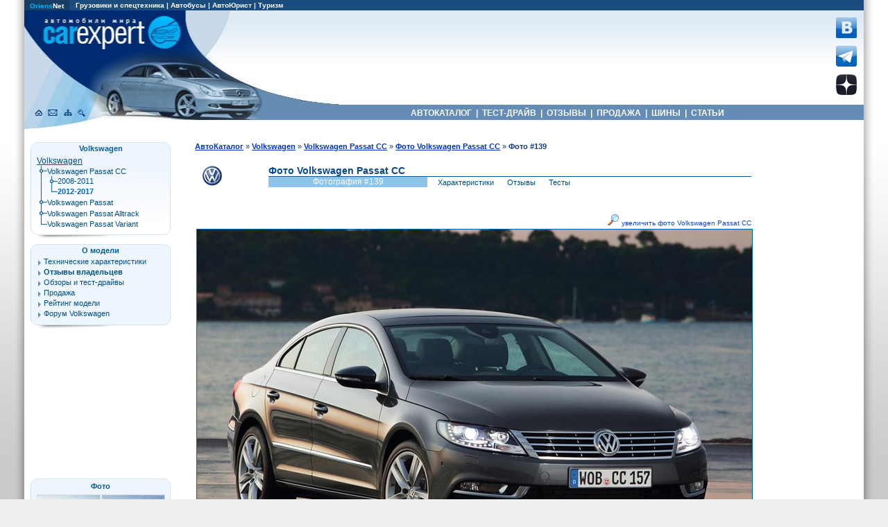

--- FILE ---
content_type: text/html; charset=windows-1251
request_url: https://carexpert.ru/models/vw/Passat_CC/foto/vwps139.htm
body_size: 37523
content:

<!DOCTYPE html>
<HTML lang="ru">
<HEAD>
<link rel="icon" href="//carexpert.ru/favicon.ico" type="image/x-icon">
<META HTTP-EQUIV="Content-Type" CONTENT="text/html; charset=windows-1251">
<meta name="viewport" content="width=device-width">

<TITLE>Фотографии Volkswagen Passat CC. Фото #139</TITLE>
<META NAME="Description" CONTENT="Фотографии Volkswagen Passat CC на автомобильном портале CarExpert.ru. Фото #139">
<META NAME="Keywords" CONTENT="Фото Volkswagen Passat CC, фото #139, фотографии Volkswagen Passat CC, фотоальбом, фотогалерея Фольксваген Пассат СС, автомобили Volkswagen, Volkswagen Passat CC photos, фото Фольксваген Пассат СС">
<link rel="canonical" href="https://carexpert.ru/models/vw/Passat_CC/foto/vwps139.htm"/>
<meta property="og:title" content="Фотографии Volkswagen Passat CC. Фото #139" />
<meta property="og:type" content="image" />
<meta property="og:url" content="https://carexpert.ru/models/vw/Passat_CC/foto/vwps139.htm" />
<meta property="og:image" content="https://carexpert.ru/img/foto800/vw/vwps139.jpg" />
<script type="text/javascript" src="/jquery.js"></script>
<script type="text/javascript" src="/tooltip.js"></script>
<script type="text/javascript"><!--
$(document).ready(function(){
	 simple_tooltip(".tooltip_link a","tooltip");
	 kriesi_tooltip('.prev_image a', 'tooltip_image', 'rel'); 
});
// --></script>
<link rel="preconnect" href="https://www.googletagmanager.com" crossorigin>
<link rel="preconnect" href="https://mc.yandex.ru"/>
<link rel="preconnect" href="https://yastatic.net"/>

<!-- Google tag (gtag.js) -->
<script async src="https://www.googletagmanager.com/gtag/js?id=G-G27RQYFM2V"></script>
<script>
  window.dataLayer = window.dataLayer || [];
  function gtag(){dataLayer.push(arguments);}
  gtag('js', new Date());

  gtag('config', 'G-G27RQYFM2V');
</script>

<script async type='text/javascript' src='//s.luxcdn.com/t/208396/360_light.js'></script>

<!-- Yandex.RTB -->
<script>window.yaContextCb=window.yaContextCb||[]</script>
<script src="https://yandex.ru/ads/system/context.js" async></script>


<STYLE type="text/css">
<--
.img1h {POSITION: absolute; VISIBILITY: visible; z-index: 3;}
.img1 {POSITION: absolute; VISIBILITY: hidden;}
.sopern_list_mobile {width:100%; margin-bottom:15px;}
.sopern_list_mobile img {width:140px; height:88px; border: 1px solid #aaa; margin:8px 8px 0 8px; border-radius:10px;}
div#content120 {margin: 0px 130px 10px 0; background:#fff;}
#content120 .inner {margin-left: 225px; margin-right: 10px; margin-top:15px;}
div#menur120 {float:left; width:120px; margin-left:-125px; background:#FFFFFF;}

@media screen and (max-width: 1130px) {
#content120 .inner {margin-left: 10px;}
}

@media screen and (max-width: 750px) {
#menur120 {display:none;}
div#content120{margin: 0;}
}
-->
</STYLE>

<SCRIPT language=JavaScript>
<!-- 
function showObject(obj) 
{
   obj.className = "img1h"
}
function hideObject(obj) 
{
   obj.className = "img1"
}
//-->
</SCRIPT>
</HEAD>

<BODY>
<LINK REL=STYLESHEET TYPE="text/css" HREF="/aw2022.css">

<div id="borderl">
<div id="borderr">
<div id="container">
<div class="cont_inner">

<div id=header_mobile>
<div style="width:100%; height:70px; background-color:#002b70; display:block; position:fixed; left:0; top:0px; z-index:90;">
<table width="100%">
<tr><td align=left>
<A Href="https://carexpert.ru"><img src="https://carexpert.ru/img/ce200.jpg" width=200 height=53 border=0 style="margin:5px;" alt="CarExpert.ru: Автомобили мира"></A>
</td><td align=center>
<div>
<P style="font-size:12px; text-align:center; margin-bottom:0px; text-indent:0;">
<A HREF="https://carexpert.ru/models/" class=topmenu title="Каталог автомобилей">&nbsp;АВТОКАТАЛОГ&nbsp;</A>
<A HREF="https://carexpert.ru/compare/" class=topmenu title="Сравнение технических характеристик автомобилей">&nbsp;СРАВНЕНИЕ&nbsp;</A>
<A HREF="https://carexpert.ru/review/" class=topmenu title="Отзывы владельцев автомобилей">&nbsp;ОТЗЫВЫ&nbsp;</A>
<A HREF="https://carexpert.ru/testdrive/" class=topmenu title="Обзоры и тесты автомобилей">&nbsp;<nobr>ТЕСТ-ДРАЙВ</nobr>&nbsp;</A>
<A HREF="https://market.carexpert.ru" class=topmenu title="Продажа новых и подержанных автомобилей">&nbsp;ПРОДАЖА&nbsp;</A>
<A HREF="https://tyres.carexpert.ru" class=topmenu title="Автомобильные шины">&nbsp;ШИНЫ&nbsp;</A>
</div>
</td></tr>
</table>
</div>

<div style="width:100%; max-width:600px; min-height:200px; max-height:250px; margin:0 auto; margin-top:80px; margin-bottom:8px;">
<!-- Yandex.RTB R-A-118466-16 -->
<div id="yandex_rtb_R-A-118466-16"></div>
<script>
window.yaContextCb.push(()=>{
	Ya.Context.AdvManager.render({
		"blockId": "R-A-118466-16",
		"renderTo": "yandex_rtb_R-A-118466-16"
	})
})
</script>
</div>
</div>

<div id=header>
<div id=topmenu1>
<TABLE width="100%" BGCOLOR="#1A4C7D" border="0" cellpadding="0" cellspacing="0">
<TR>

<TD Align="left" height="14" width="60" BGCOLOR="#163D63">
&nbsp;&nbsp;<A Href="http://www.oriens.ru" rel="nofollow"><font color="#01B8FE">Oriens</font>Net</A>&nbsp;&nbsp;
</TD>

<TD Align=Left height=14>
<P>&nbsp;&nbsp;
<A Href="http://trucknet.ru/" target="_blank" title="TruckNet.ru: Грузовики, прицепы, автобусы, спецтехника">Грузовики и спецтехника</A> | 
<A Href="http://trucknet.ru/bus/" target="_blank" rel="nofollow">Автобусы</A> | 
<A Href="https://carexpert.ru/lex/" target="_blank">АвтоЮрист</A> | 
<A Href="http://www.travelwinds.ru/" target="_blank" rel="nofollow">Туризм</A>
</TD>
</TR>
</TABLE>
</div>

<TABLE width="100%" border="0" cellpadding="0" cellspacing="0">
 <TR>
  <TD rowspan=3 style="background: url(/img/cehd1.jpg) no-repeat; background-position: top;">
  <div style="position: relative; width:343px; height:171px;">
  <A Href="https://carexpert.ru" title="CarExpert.ru: Автомобили мира"><div style="position: absolute; width:217px; height:58px; left:19px; top:0px;"></div></A>
  <A Href="https://carexpert.ru" title="CarExpert.ru: Главная страница"><div style="position: absolute; width:21px; height:22px; left:11px; top:136px;"></div></A>
  <A Href="https://carexpert.ru/mailto.php?mail=mail[NoSpam]carexpert.ru" title="Отправить письмо" rel="nofollow"><div style="position: absolute; width:21px; height:22px; left:33px; top:136px;"></div></A>
  <A Href="https://carexpert.ru/map.php" title="Карта сайта"><div style="position: absolute; width:211px; height:22px; left:55px; top:136px;"></div></A>
  <A Href="https://carexpert.ru/indexs.php" title="Поиск по сайту"><div style="position: absolute; width:21px; height:22px; left:77px; top:136px;"></div></A>
  </div>
  </TD>
  <TD height="136" style="background: url(/img/cehdt.jpg) repeat-x; background-position: top;">
   <Table cellpadding="0" cellspacing="0" border="0" width="100%">
    <Tr>
     <Td align=center width="99%">
     <div style="width:100%; height:136px; background: url(/img/cehd04.jpg) no-repeat; background-position: bottom left;">

<div class="header-adv-block">
<!-- Yandex.RTB R-A-118466-30 -->
<div id="yandex_rtb_R-A-118466-30"></div>
<script>
window.yaContextCb.push(()=>{
	Ya.Context.AdvManager.render({
		"blockId": "R-A-118466-30",
		"renderTo": "yandex_rtb_R-A-118466-30"
	})
})
</script>

     </div>
     </div>
     </Td>
     <Td>
     <A Href="https://vk.com/carexpert_ru" target="_blank" rel="nofollow"><img src="/img/button_vkontakte.png" width=30 height=30 border=0 alt="Страница CarExpert.ru в сети ВКонтакте"></A><BR>
     <A Href="https://t.me/carexpert_ru" target="_blank" rel=nofollow><img src="/img/button_telegram.png" width=30 height=30 border=0 vspace=8 alt="Канал CarExpert.ru в Telegram"></A>
     <A Href="https://dzen.ru/carexpert.ru" target="_blank" rel=nofollow><img src="/img/button_yandexzen.png" width=30 height=30 alt="Канал CarExpert.ru на Яндекс.Дзен"></A>
     </Td>
     <Td><div style="width:10px;"></div></Td>
    </Tr>
   </Table>
  </TD>
 </TR>
 <TR>
  <TD bgcolor="#648CB4" width=85% height=22 style="height:22px;">
   <P style="font-weight: bold; text-decoration:none; color:#FFFFFF; font-family: Arial, Arial Cyr, Helvetica, Sans-serif; font-size: 12px; text-align:center; margin-bottom:0px;">
   <A HREF="https://carexpert.ru/models/" class=topmenu title="Каталог автомобилей">&nbsp;АВТОКАТАЛОГ&nbsp;</A>&nbsp;|
   <A HREF="https://carexpert.ru/testdrive/" class=topmenu title="Тест-драйвы и обзоры автомобилей">&nbsp;ТЕСТ-ДРАЙВ&nbsp;</A>&nbsp;|
   <A HREF="https://carexpert.ru/review/" class=topmenu title="Отзывы владельцев автомобилей">&nbsp;ОТЗЫВЫ&nbsp;</A>&nbsp;|
   <A HREF="https://carexpert.ru/market/" class=topmenu title="Продажа новых и подержанных автомобилей">&nbsp;ПРОДАЖА&nbsp;</A>&nbsp;|
   <A HREF="https://tyres.carexpert.ru" class=topmenu title="Автомобильные шины">&nbsp;ШИНЫ&nbsp;</A>&nbsp;|
   <A HREF="https://carexpert.ru/info/" class=topmenu title="Статьи и полезная информация для автовладельцев">&nbsp;СТАТЬИ&nbsp;</A>&nbsp;
  </TD>
 </TR>
 <TR>
  <TD><div style="width:296px; height:13px;"></div></TD>
 </TR>
</TABLE>
</div>
<div id="wrapper">

<div id="content120">
 <div class="inner">

<!-- Информационная часть -->


<div style="width:95%; margin:0 auto;">
<main>

<ol itemscope itemtype="https://schema.org/BreadcrumbList" class="navchain">
 <li itemprop="itemListElement" itemscope itemtype="https://schema.org/ListItem">
 <a itemprop="item" href="https://carexpert.ru/models/" class=f style='font-size:11px;' title="Каталог автомобилей">
 <span itemprop="name">АвтоКаталог</span></A> » 
 <meta itemprop="position" content="1" />
</li>
<li itemprop="itemListElement" itemscope itemtype="https://schema.org/ListItem">
 <a itemprop="item" href="https://carexpert.ru/models/vw/" class=f style='font-size:11px;' title="Автомобили Volkswagen">
 <span itemprop="name">Volkswagen</span></A> » 
 <meta itemprop="position" content="2" />
 </li>
<li itemprop="itemListElement" itemscope itemtype="https://schema.org/ListItem">
 <a itemprop="item" href="https://carexpert.ru/models/vw/Passat_CC/" class=f style='font-size:11px;' title="Volkswagen Passat CC">
 <span itemprop="name">Volkswagen Passat CC</span></A> » 
 <meta itemprop="position" content="3" />
 </li>
<li itemprop="itemListElement" itemscope itemtype="https://schema.org/ListItem">
 <a itemprop="item" href="https://carexpert.ru/models/vw/Passat_CC/foto/" class=f style='font-size:11px;' title="Фотографии Volkswagen Passat CC">
 <span itemprop="name">Фото Volkswagen Passat CC</span></A> » 
 <meta itemprop="position" content="4" />
 </li>
<li><B>Фото #139</B> </li>
</ol>
<table width="100%" border=0 cellpadding=0 cellspacing=0>
<tr>
<td rowspan=3>
<A Href="//carexpert.ru/models/vw/"><img src="/img/logo45/vw.gif" alt="Volkswagen" width=45 height=30 hspace=2 align=left border=0></A>
</td>
<td colspan=2 valign=bottom>
<H1 class=t12>Фото Volkswagen Passat CC</H1>
</td>
</tr>
<tr>
<td Bgcolor="#025aa1" colspan=2><div style="width:321px;height:1px;"></div></td>
</tr>
<tr>
<td bgcolor="#8DC5EA"><P class=smallh style='color:#FFFFFF'>Фотография #139</td>
<td>
<A Href="https://carexpert.ru/models/vw/Passat_CC/tech/" class=right style="margin-left:15px;" title="Технические характеристики Volkswagen Passat CC">Характеристики</A>
<A Href="https://carexpert.ru/review/vw/passat/" class=right style="margin-left:15px;" title="Отзывы владельцев Volkswagen Passat CC">Отзывы</A>
<A Href="https://carexpert.ru/testdrive/vw/vwps_c/" class=right style="margin-left:15px;" title="Обзоры и тест-драйвы Volkswagen Passat CC">Тесты</A>
</td>
</tr>
</table><BR>
<BR><div style="width:100%; max-width:800px; margin:0 auto;"><P style='text-align:right;margin-bottom:2px;'><A href="https://foto.carexpert.ru/catalog/vw/passat/foto139.htm" style="font-size:0.8em;text-decoration:none;font-weight:normal;" onClick="window.open('https://foto.carexpert.ru/catalog/vw/passat/foto139.htm', '1','resizable=yes,menubar=no,scrollbars=yes,width=900,height=600,top=50,left=100'); return false;"><img src=/img/loop.png width=17 height=17 border=0 alt="Увеличить фото Volkswagen Passat CC"> увеличить фото Volkswagen Passat CC </A></P>
<div itemscope itemtype="https://schema.org/ImageObject">
<div style="width:800px; height: 500px;" onmouseover="javascript:showObject(imgmenu)" onmouseout="javascript:hideObject(imgmenu)">
<img src="//carexpert.ru/img/foto800/vw/vwps139.jpg" alt="Фото Volkswagen Passat CC " style="width:800px; height:500px; border:solid 1px #005E99;" itemprop="contentUrl">
<div style="width: 800px; height:150px; margin-top:-345px;">
<table width=800 id=imgmenu name=imgmenu class=img1 cellspacing=20 onmouseover="javascript:showObject(imgmenu)" onmouseout="javascript:hideObject(imgmenu)">
<tr>
<td align=left><A HREF="/models/vw/Passat_CC/foto/vwps138.htm"><img src="/img/afoto_prev.png" width=101 height=101 border=0></A></td><td align=center><A HREF="https://foto.carexpert.ru/catalog/vw/passat/foto139.htm" onClick="window.open('https://foto.carexpert.ru/catalog/vw/passat/foto139.htm', '1','resizable=yes,menubar=no,scrollbars=yes,width=900,height=600,top=50,left=100'); return false;"><img src=/img/afoto_zoom.png width=117 height=147 border=0></A></td><td align=right><A HREF="/models/vw/Passat_CC/foto/vwps140.htm"><img src="/img/afoto_next.png" width=101 height=101 border=0></A></td></tr>
</table>
</div>
</div>
<P style='font-size:0.8em; text-align:right;'><span itemprop="description">Volkswagen Passat CC &copy; Фото Volkswagen</span></P>
</div>
</div>
<Center><TABLE width=170 cellspacing=0 cellpadding=0 border=0><TR Height=30><TD width=85><A HREF="/models/vw/Passat_CC/foto/vwps138.htm"><img src="/img/backstr.gif" Width=80 Height=13 alt=Назад border=0 hspace=10></A></Td><Td width=85><A HREF="/models/vw/Passat_CC/foto/vwps140.htm"><img src="/img/nextstr.gif" Width=90 Height=13 alt="Следующая фотография Volkswagen Passat CC" border=0 hspace=10></A></TD></TR></TABLE><BR><P style="color:#999999;font-style:italic;text-align:center;text-indent:0px;">Всего на портале <B>25 фото Volkswagen Passat CC (Фольксваген Пассат СС)</B>. Разрешение фотографий 800x500 пикс.<BR> <A Href="https://foto.carexpert.ru/catalog/vw/passat/foto139.htm" class=f target="_blank">Фотографии Volkswagen Passat CC высокого разрешения</A> и обои для рабочего стола доступны в разделе <A Href="https://foto.carexpert.ru" target="_blank" class=f>Фото автомобилей</A>.<BR><BR>
<script src="https://yastatic.net/share2/share.js"></script>
<div class="ya-share2" style="max-width:350px; margin-left:20px; margin-top:10px; margin-bottom:8px; background-image: url(/img/share.gif); background-repeat: no-repeat; padding-left:160px; padding-top:2px;" data-curtain data-shape="round" data-services="messenger,vkontakte,odnoklassniki,telegram,twitter,viber,whatsapp"></div>
<div id=data-block style="background-color:#fff; padding:2px;">
<table width="100%" cellpadding=0 cellspacing=0>
<tr>
<td align=right><img src="/img/logo45/vw.gif" width=45 height=30 vspace=5 alt="Volkswagen"></td><td align=center><A Href="https://carexpert.ru/vw_salon.htm" title="Продажа автомобилей Volkswagen">Продажа <BR>Volkswagen Passat CC</A></td>
<td align=right><img src="/img/logo45/vw.gif" width=45 height=30 vspace=5 alt="Volkswagen"></td><td align=center><A Href="https://carexpert.ru/vw_service.htm" title="Ремонт и обслуживание автомобилей Volkswagen">Сервис <BR>Volkswagen Passat CC</A></td>
<td align=right><img src="/img/logo45/vw.gif" width=45 height=30 vspace=5 alt="Volkswagen"></td><td align=center><A Href="https://carexpert.ru/vw_sparts.htm" title="Запчасти для автомобилей Volkswagen">Запчасти <BR>Volkswagen Passat CC</A></td>
</tr>
</table>
</div>
<div style="margin:0 auto; margin-top:10px; margin-bottom:20px; width:340px;">
<script async type='text/javascript' src='//s.luxcdn.com/t/208396/360_light.js'></script>
<script class='__lxGc__' type='text/javascript'>
((__lxGc__=window.__lxGc__||{'s':{},'b':0})['s']['_208396']=__lxGc__['s']['_208396']||{'b':{}})['b']['_711905']={'i':__lxGc__.b++};
</script>
</div>
</CENTER><A Href="https://carexpert.ru/news/vwps/" class=head2015>Новости Volkswagen Passat CC</A>
<div class=newsa_item style="max-width:700px;"><div class=newsa_item_img><A Href="https://carexpert.ru/news/2025-12-24/cn26809/" class=f><img src="//carexpert.ru/img/news/small/n26809.jpg" alt="Volkswagen Passat. Фото  Autohome"></A></div><div class=newsa_item_text>
<A Href="https://carexpert.ru/news/2025-12-24/cn26809/" class=f>VW выпустил Passat  ePro</A>
<P>Седан Volkswagen Passat  получил новую гибридную модификацию. <P style='font-size:10px;font-weight:bold;'>24 декабря 2025 г.</div>
</div>
<div class=newsa_item style="max-width:700px;"><div class=newsa_item_img><A Href="https://carexpert.ru/news/2025-10-03/cn26627/" class=f><img src="//carexpert.ru/img/news/small/n26627.jpg" alt="Volkswagen Passat. Фото FAW-Volkswagen "></A></div><div class=newsa_item_text>
<A Href="https://carexpert.ru/news/2025-10-03/cn26627/" class=f>Выживший седан VW Passat расширяет географию</A>
<P>Четырехдверка Volkswagen Passat дебютирует на Ближнем Востоке. <P style='font-size:10px;font-weight:bold;'>3 октября 2025 г.</div>
</div>
<div class=newsa_item style="max-width:700px;"><div class=newsa_item_img><A Href="https://carexpert.ru/news/2024-09-03/cn25762/" class=f><img src="//carexpert.ru/img/news/small/n25762.jpg" alt="VW Passat Pro. Фото VW "></A></div><div class=newsa_item_text>
<A Href="https://carexpert.ru/news/2024-09-03/cn25762/" class=f>VW Passat B9 все же стал седаном</A>
<P>Компания Volkswagen выпустила новый Passat в четырехдверном кузове. <P style='font-size:10px;font-weight:bold;'>3 сентября 2024 г.</div>
</div>
<div id=hr5></div>
&nbsp;<A Href="https://carexpert.ru/news/vw/" Class=f style="margin-left:20px;">..все новости Volkswagen</A><BR><BR>
<div class=round-block2 style="width:786px; padding-left:15px; padding-right:15px; margin:0 auto; margin-top:10px;">
<P class=menuhead>Новинки автомобильного мира</P>
<table width="100%" border=0><tr>
<td Align=Center Valign=Top>
<A HREF="https://carexpert.ru/models/tesla/Model_3/" class=right target="_blank"><img src="//carexpert.ru/img/foto120/tesla/teslm3027s.jpg" style="width:120 px; height:75px; border: solid 1px #005E99; margin-bottom:6px;" Alt="Фото Tesla Model 3"><BR>Tesla Model 3</A>
</td>
<td Align=Center Valign=Top>
<A HREF="https://carexpert.ru/models/bentley/Bentayga_EWB/" class=right target="_blank"><img src="//carexpert.ru/img/foto120/bentley/bentbe121s.jpg" style="width:120 px; height:75px; border: solid 1px #005E99; margin-bottom:6px;" Alt="Фото Bentley Bentayga EWB"><BR>Bentley Bentayga EWB</A>
</td>
<td Align=Center Valign=Top>
<A HREF="https://carexpert.ru/models/mercedes/EQE_43_AMG/" class=right target="_blank"><img src="//carexpert.ru/img/foto120/mercedes/merceqe051s.jpg" style="width:120 px; height:75px; border: solid 1px #005E99; margin-bottom:6px;" Alt="Фото Mercedes EQE 43 AMG"><BR>Mercedes EQE 43 AMG</A>
</td>
<td Align=Center Valign=Top>
<A HREF="https://carexpert.ru/models/hyundai/Palisade/" class=right target="_blank"><img src="//carexpert.ru/img/foto120/hyundai/hyndpa041s.jpg" style="width:120 px; height:75px; border: solid 1px #005E99; margin-bottom:6px;" Alt="Фото Hyundai Palisade"><BR>Hyundai Palisade</A>
</td>
<td Align=Center Valign=Top>
<A HREF="https://carexpert.ru/models/mercedes/C43_AMG_Estate/" class=right target="_blank"><img src="//carexpert.ru/img/foto120/mercedes/mersc951s.jpg" style="width:120 px; height:75px; border: solid 1px #005E99; margin-bottom:6px;" Alt="Фото Mercedes C43 AMG Estate"><BR>Mercedes C43 AMG Estate</A>
</td>
</tr>
<tr><td>
<div class=menulitem style="width:120px;">
<A Href="https://carexpert.ru/newcar/" target="_blank" rel=nofollow>Все новинки</A>
<A Href="https://carexpert.ru/concept/" target="_blank" rel=nofollow>Концепт-кары</A>
</div>
<td colspan=4>
<div class=menulitem>
<A Href="https://carexpert.ru/rating/" target="_blank">Рейтинг автомобилей</A>
<A Href="https://carexpert.ru/electromobili/" target="_blank">Электромобили</A>
</div>
</td>
</tr></table>
</div>
<div style="width:100%; margin-bottom:8px; margin-top:15px;">
<div style="width:580px; margin: 0 auto;">
<script async type='text/javascript' src='//s.luxcdn.com/t/208396/360_light.js'></script>
<script class='__lxGc__' type='text/javascript'>
((__lxGc__=window.__lxGc__||{'s':{},'b':0})['s']['_208396']=__lxGc__['s']['_208396']||{'b':{}})['b']['_610576']={'i':__lxGc__.b++};
</script>
</div>
</div>

</main>
</div>

<!-- Информационная часть конец -->

 </div>
</div>

</div>

<div id="menul">
<div class=menul1>
<P class=menuhead>Volkswagen</P>
<div class="prev_image" style="padding-left:8px; padding-right:10px; width:190px;">
<Table width="100%" Border=0 Cellpadding=0 Cellspacing=0>
<Tr><Td colspan=3><A Href="https://carexpert.ru/models/vw/" class=right title='Автомобили Volkswagen' style='text-decoration:underline;font-size:12px;'>Volkswagen</A></Td></Tr>
<Tr><Td width=15 height=15 align=left BackGround="/img/mtree3.gif"><div class="mtree1"></div></Td><Td colspan=2 valign=middle><A Href="https://carexpert.ru/models/vw/Passat_CC/" rel="//carexpert.ru/img/foto120/vw/vwps121s.jpg" class=right title="Обзор Volkswagen Passat CC">Volkswagen Passat CC</A></Td></Tr><Tr><Td class=mt><div class="mtree3"></div></Td>
<Td class=mt><div class="mtree1"></div></Td>
<Td align=left width=170><A HREF="https://carexpert.ru/models/vw/Passat_CC/vwps_c-2005.htm" class=right style='display:block;' rel="//carexpert.ru/img/foto120/vw/vwps051s.jpg" title="Volkswagen Passat CC 2008">2008-2011</A></Td></Tr>
<Tr><Td class=mt><div class="mtree3"></div></Td>
<Td class=mt><div class="mtree2"></div></Td>
<Td align=left width=170><A HREF="https://carexpert.ru/models/vw/Passat_CC/" class=right style='font-weight:bold; color:#0568CC;display:block;' rel="//carexpert.ru/img/foto120/vw/vwps121s.jpg" title="Volkswagen Passat CC 2012">2012-2017</A></Td></Tr>
<Tr><Td class=mt1 valign=top><div class="mtree1"></div></Td><Td colspan=2 align=left><A HREF="https://carexpert.ru/models/vw/Passat/" rel="//carexpert.ru/img/foto120/vw/vwps291s.jpg" class=right style='display:block;'>Volkswagen Passat</A></Td></Tr>
<Tr><Td class=mt1 valign=top><div class="mtree1"></div></Td><Td colspan=2 align=left><A HREF="https://carexpert.ru/models/vw/Passat_Alltrack/" rel="//carexpert.ru/img/foto120/vw/vwps341s.jpg" class=right style='display:block;'>Volkswagen Passat Alltrack</A></Td></Tr>
<Tr><Td class=mt valign=top><div class="mtree2"></div></Td><Td colspan=2 align=left><A HREF="https://carexpert.ru/models/vw/Passat_Variant/" rel="//carexpert.ru/img/foto120/vw/vwps381s.jpg" class=right style='display:block;'>Volkswagen Passat Variant</A></Td></Tr>
</Table>

</div>

</div>
<div class=menulbottom></div>
<div class=menul3>
<P Class=menuhead>О модели</P>
<div class=menulitem>
<A Href="https://carexpert.ru/models/vw/Passat_CC/tech/" Title='Технические характеристики Volkswagen Passat CC'>Технические характеристики</A>
<A Href="https://carexpert.ru/review/vw/passat/" Title='Отзывы владельцев автомобилей Volkswagen Passat CC, опыт эксплуатации Volkswagen Passat CC, достоинства и недостатки Фольксваген Пассат СС'><B>Отзывы владельцев</B></A>
<A Href="https://carexpert.ru/testdrive/vw/vwps_c/" Title='Статьи, тест-драйвы, мнения экспертов о Volkswagen Passat CC'>Обзоры и тест-драйвы</A>
<A Href="https://market.carexpert.ru/Volkswagen/Passat_CC/" Title='Продажа автомобилей Volkswagen Passat CC. Цены Фольксваген Пассат СС.'>Продажа </A>
<A Href="https://carexpert.ru/arating.php?idmodel=vwps_c" Title='Рейтинг модели Volkswagen Passat CC'>Рейтинг модели</A>
<A Href="https://carexpert.ru/forum/vw/" Title='Форум, конференция и доска объявлений по автомобилям Volkswagen'>Форум Volkswagen</A>
</div></div>
<div class=menulbottom></div>
<!-- Yandex.RTB R-A-118466-31 -->
<div id="yandex_rtb_R-A-118466-31" style="width:200px; height:200px; padding-bottom:8px;"></div>
<script>
window.yaContextCb.push(()=>{
	Ya.Context.AdvManager.render({
		"blockId": "R-A-118466-31",
		"renderTo": "yandex_rtb_R-A-118466-31"
	})
})
</script>

<div class=menul1>
<P style="text-align:center; text-indent:0px;"><A Href="https://carexpert.ru/models/vw/Passat_CC/foto/" class=menuhead title="Фотографии Volkswagen Passat CC">Фото </A></P>
<div id=gallery090 style="margin: 0 auto;">
<A HREF="https://carexpert.ru/models/vw/Passat_CC/foto/vwps121.htm"><img src="//carexpert.ru/img/foto090/vw/vwps121s.jpg" alt="Volkswagen Passat CC 2012-2017. Фото 121"></A><A HREF="https://carexpert.ru/models/vw/Passat_CC/foto/vwps122.htm"><img src="//carexpert.ru/img/foto090/vw/vwps122s.jpg" alt="Volkswagen Passat CC 2012-2017. Фото 122"></A><A HREF="https://carexpert.ru/models/vw/Passat_CC/foto/vwps123.htm"><img src="//carexpert.ru/img/foto090/vw/vwps123s.jpg" alt="Volkswagen Passat CC 2012-2017. Фото 123"></A><A HREF="https://carexpert.ru/models/vw/Passat_CC/foto/vwps124.htm"><img src="//carexpert.ru/img/foto090/vw/vwps124s.jpg" alt="Volkswagen Passat CC 2012-2017. Фото 124"></A><A HREF="https://carexpert.ru/models/vw/Passat_CC/foto/vwps125.htm"><img src="//carexpert.ru/img/foto090/vw/vwps125s.jpg" alt="Volkswagen Passat CC 2012-2017. Фото 125"></A><A HREF="https://carexpert.ru/models/vw/Passat_CC/foto/vwps126.htm"><img src="//carexpert.ru/img/foto090/vw/vwps126s.jpg" alt="Volkswagen Passat CC 2012-2017. Фото 126"></A><A HREF="https://carexpert.ru/models/vw/Passat_CC/foto/vwps127.htm"><img src="//carexpert.ru/img/foto090/vw/vwps127s.jpg" alt="Volkswagen Passat CC 2012-2017. Фото 127"></A><A HREF="https://carexpert.ru/models/vw/Passat_CC/foto/vwps128.htm"><img src="//carexpert.ru/img/foto090/vw/vwps128s.jpg" alt="Volkswagen Passat CC 2012-2017. Фото 128"></A><A HREF="https://carexpert.ru/models/vw/Passat_CC/foto/vwps129.htm"><img src="//carexpert.ru/img/foto090/vw/vwps129s.jpg" alt="Volkswagen Passat CC 2012-2017. Фото 129"></A><A HREF="https://carexpert.ru/models/vw/Passat_CC/foto/vwps130.htm"><img src="//carexpert.ru/img/foto090/vw/vwps130s.jpg" alt="Volkswagen Passat CC 2012-2017. Фото 130"></A><A HREF="https://carexpert.ru/models/vw/Passat_CC/foto/vwps131.htm"><img src="//carexpert.ru/img/foto090/vw/vwps131s.jpg" alt="Volkswagen Passat CC 2012-2017. Фото 131"></A><A HREF="https://carexpert.ru/models/vw/Passat_CC/foto/vwps132.htm"><img src="//carexpert.ru/img/foto090/vw/vwps132s.jpg" alt="Volkswagen Passat CC 2012-2017. Фото 132"></A><A HREF="https://carexpert.ru/models/vw/Passat_CC/foto/vwps133.htm"><img src="//carexpert.ru/img/foto090/vw/vwps133s.jpg" alt="Volkswagen Passat CC 2012-2017. Фото 133"></A><A HREF="https://carexpert.ru/models/vw/Passat_CC/foto/vwps134.htm"><img src="//carexpert.ru/img/foto090/vw/vwps134s.jpg" alt="Volkswagen Passat CC 2012-2017. Фото 134"></A><A HREF="https://carexpert.ru/models/vw/Passat_CC/foto/vwps135.htm"><img src="//carexpert.ru/img/foto090/vw/vwps135s.jpg" alt="Volkswagen Passat CC 2012-2017. Фото 135"></A><A HREF="https://carexpert.ru/models/vw/Passat_CC/foto/vwps136.htm"><img src="//carexpert.ru/img/foto090/vw/vwps136s.jpg" alt="Volkswagen Passat CC 2012-2017. Фото 136"></A><A HREF="https://carexpert.ru/models/vw/Passat_CC/foto/vwps137.htm"><img src="//carexpert.ru/img/foto090/vw/vwps137s.jpg" alt="Volkswagen Passat CC 2012-2017. Фото 137"></A><A HREF="https://carexpert.ru/models/vw/Passat_CC/foto/vwps138.htm"><img src="//carexpert.ru/img/foto090/vw/vwps138s.jpg" alt="Volkswagen Passat CC 2012-2017. Фото 138"></A><img src="//carexpert.ru/img/foto090/vw/vwps139s.jpg" alt="Volkswagen Passat CC 2012-2017. Фото 139"><A HREF="https://carexpert.ru/models/vw/Passat_CC/foto/vwps140.htm"><img src="//carexpert.ru/img/foto090/vw/vwps140s.jpg" alt="Volkswagen Passat CC 2012-2017. Фото 140"></A><A HREF="https://carexpert.ru/models/vw/Passat_CC/foto/vwps141.htm"><img src="//carexpert.ru/img/foto090/vw/vwps141s.jpg" alt="Volkswagen Passat CC 2012-2017. Фото 141"></A><A HREF="https://carexpert.ru/models/vw/Passat_CC/foto/vwps142.htm"><img src="//carexpert.ru/img/foto090/vw/vwps142s.jpg" alt="Volkswagen Passat CC 2012-2017. Фото 142"></A><A HREF="https://carexpert.ru/models/vw/Passat_CC/foto/vwps143.htm"><img src="//carexpert.ru/img/foto090/vw/vwps143s.jpg" alt="Volkswagen Passat CC 2012-2017. Фото 143"></A><A HREF="https://carexpert.ru/models/vw/Passat_CC/foto/vwps144.htm"><img src="//carexpert.ru/img/foto090/vw/vwps144s.jpg" alt="Volkswagen Passat CC 2012-2017. Фото 144"></A><A HREF="https://carexpert.ru/models/vw/Passat_CC/foto/vwps145.htm"><img src="//carexpert.ru/img/foto090/vw/vwps145s.jpg" alt="Volkswagen Passat CC 2012-2017. Фото 145"></A></div>
<div class=menulitem style="margin-top:4px;">
<A Href="https://carexpert.ru/models/vw/Passat_CC/foto/" title="Фотографии Volkswagen Passat CC">Фото Volkswagen Passat CC</A>
<A Href="https://carexpert.ru/models/vw/Passat_CC/interior/" title="Интерьер, фото салона Volkswagen Passat CC">Интерьер салона </A>
<A Href="https://foto.carexpert.ru/Volkswagen/" title="Фото и обои для рабочего стола до 1600x1200 и до 3840x2160 Ultra HD">Автомобильные обои</A>
</div></div>
<div class=menulbottom></div>
<div class=menul1>
<P style="text-align:center;text-indent:0px;"><A Href="https://carexpert.ru/models/vw/Passat_CC/tech/" class=menuhead>Модификации </A>
<form action="https://carexpert.ru/compare.php" method=GET>
<input type=hidden name=view value="OneModel">
<table width=188 Border=0 Cellpadding=0 Cellspacing=0 style="margin-left:4px;margin-right:8px;">
<tr><td width=15><input type=checkbox name="modid[]" value="vwps-2011c18"></td><td width="95%">
<A Href="https://carexpert.ru/models/vw/Passat_CC/tech/vwps-2011c18.htm" Title="Технические характеристики Volkswagen Passat CC 1.8 TSI (2012-2017)" class=right>Volkswagen Passat CC 1.8 TSI</A></td></tr>
<tr><td width=15><input type=checkbox name="modid[]" value="vwps-2011c20"></td><td width="95%">
<A Href="https://carexpert.ru/models/vw/Passat_CC/tech/vwps-2011c20.htm" Title="Технические характеристики Volkswagen Passat CC 2.0 TSI (2012-2017)" class=right>Volkswagen Passat CC 2.0 TSI</A></td></tr>
<tr><td width=15><input type=checkbox name="modid[]" value="vwps-2011c36"></td><td width="95%">
<A Href="https://carexpert.ru/models/vw/Passat_CC/tech/vwps-2011c36.htm" Title="Технические характеристики Volkswagen Passat CC 3.6 FSI (2012-2017)" class=right>Volkswagen Passat CC 3.6 FSI</A></td></tr>
<tr><td width=15><input type=checkbox name="modid[]" value="vwps-2011c21"></td><td width="95%">
<A Href="https://carexpert.ru/models/vw/Passat_CC/tech/vwps-2011c21.htm" Title="Технические характеристики Volkswagen Passat CC 2.0 TDI (125 kW) (2012-2017)" class=right>Volkswagen Passat CC 2.0 TDI (125 kW)</A></td></tr>
<tr><td Colspan=2><input type=image name=Submit border=0 src="/img/compare.gif" width=77 height=22 value='Submit' alt="Сравнить"></td></tr>
</table></form><P class=small style="text-align:center;"><A Href="https://carexpert.ru/compare.php?idmodel=vwps_c" class=right>Все характеристики <BR>Volkswagen Passat CC</A>
</div>
<div class=menulbottom></div>
<script language="JavaScript" src="https://carexpert.ru/informer.js"></script>
<script language="JavaScript">
<!--

var i, j;
var flag; // Флажок, используемый для проверки совпадения
var banners_show = 3; // Число показываемых на страничке баннеров
var banner_width = 200;
var banner_height = 125;

var rand = new Array(banners_show);

for (i=0; i<banners_show; i++) {
    do {
        flag=0;
        n = Math.floor(Math.random()*(banners.length/4));
        for (j=0; j<i; j++) {
            if (n == rand[j]) {
                flag=1;
            }
        }
    } while (flag);
    rand[i] = n;
}

function Show_Banner(number) {
   n=rand[number-1];
   document.write('<tr><td width=200 height=125 style="BACKGROUND-IMAGE: url(//carexpert.ru/img/informer/' + banners[n*4] + '.jpg)"><A href="//' + banners[n*4+1] + '"><DIV><EM>' + banners[n*4+2] + '</EM><BR>' + banners[n*4+3] + '</DIV></A></td></tr>');
}

//-->
</script>

<table width=200 border=0 cellPadding=0 cellSpacing=0 id=informer>

<script>
<!--
Show_Banner(1);
//-->
</script>

<script>
<!--
Show_Banner(2);
//-->
</script>

<script>
<!--
Show_Banner(3);
//-->
</script>

</table>
<div class=menulitem style="margin-bottom:8px;">
<a href="//carexpert.ru/testdrive/" Title="Тест-драйвы и обзоры автомобилей">все тест-драйвы</a>
</div></div>

<div id="menur120">
</div>

<div id="footer">
<div id=bottom>

<script async type='text/javascript' src='//s.luxcdn.com/t/208396/360_light.js'></script>
<script class='__lxGc__' type='text/javascript'>
((__lxGc__=window.__lxGc__||{'s':{},'b':0})['s']['_208396']=__lxGc__['s']['_208396']||{'b':{}})['b']['_716848']={'i':__lxGc__.b++};
</script>

<div style="position:relative; width:100%; height:109px; background: url(/img/bt1.jpg) repeat-x #9da1a6;">

<div style="position:absolute; width:215px; height:109px; text-align: right; right:0; bottom:0; background: url(/img/bt2.png) no-repeat;margin-left:0;">
<P class=small style="color:#DDDDDD; font-size:11px; text-align:right; margin-top:42px;margin-right:12px;">&copy;<I> 2003-2026<BR>CarExpert.ru</I><BR>
<P class=small style="color:#DDDDDD; font-size:10px; text-align:left; margin-top:20px;margin-left:48px;"><I>Интернет-студия</I><BR>
</div>

<div style="position: absolute; width:999px; height:20px; left:8px; top:12px;text-align:center;">
<A Href="//carexpert.ru/autotravel.php" class=right><B>АвтоПутешествия</B></A> | 
<A Href="//carexpert.ru/historycar.php" class=right><B>Замечательные автомобили</B></A>
</div>

<div class=bottommenu style="left:200px;">
 <a href="//carexpert.ru/reclama.htm">О проекте</a>
 <a href="//carexpert.ru/copyright.htm">Авторские права</a>
 <a href="//carexpert.ru/button.htm">Наша ссылка</a>
</div>

<div class=bottommenu style="left:350px;">
 <a href="//carexpert.ru/map.php">Карта сайта</a>
 <a href="#" onclick="if(window.__lxG__consent__ !== undefined) {window.__lxG__consent__.showConsent()} else {alert('This function only for users from European Economic Area (EEA)')}; return false">Cookies</a>
</div>

<div style="position: absolute; width:200px; height:30px; left:550px; top:33px;">
<form action="//carexpert.ru/publs.php" style="margin-bottom:0px;" method=GET>
 <table cellpadding=5 cellspacing=0 border=0>
 <tr><td valign=top>
 <input type=hidden name=value value=1>
 <input type=text name=text size=7 maxlength=30 Style='width:100px; border-style:solid; BACKGROUND-COLOR: #EEEEEE; FONT-WEIGHT: bold; FONT-SIZE: 10px; color:#555555; FONT-FAMILY: Verdana, sans-serif; border-size: 1px; border-color:#999999' Value='Поиск'>
 </td> 
 <td valign=top width=50>
 <INPUT TYPE=image NAME=Submit BORDER=0 SRC="/img/searchbt.gif" width=45 height=18 value="Submit" alt="Поиск"><BR>
 </td></tr>
 </table>
</form>  
</div>

<div class=socialbut style="position: absolute; width:250px; height:30px; left:590px; top:68px;">
 <A Href="https://t.me/carexpert_ru" target="_blank" rel=nofollow><img src="/img/button_telegram.png" alt="Канал CarExpert.ru в Telegram"></A>
 <A Href="https://vk.com/carexpert_ru" target="_blank" rel=nofollow><img src="/img/button_vkontakte.png" alt="Страница CarExpert.ru в сети В Контакте"></A>
 <A Href="https://dzen.ru/carexpert.ru" target="_blank" rel=nofollow><img src="/img/button_yandexzen.png" alt="Канал CarExpert.ru в Дзен"></A>
</div>

<div style="position: absolute; width:35px; height:35px; right:250px; top:50px;text-align:center;">
 <img src="/img/age16.png" width=35 height=35 alt="16+">
</div>

<div style="position: absolute; width:90px; height:32px; left:8px; top:70px;">
<!-- Yandex.Metrika counter -->
<script type="text/javascript" >
   (function(m,e,t,r,i,k,a){m[i]=m[i]||function(){(m[i].a=m[i].a||[]).push(arguments)};
   m[i].l=1*new Date();
   for (var j = 0; j < document.scripts.length; j++) {if (document.scripts[j].src === r) { return; }}
   k=e.createElement(t),a=e.getElementsByTagName(t)[0],k.async=1,k.src=r,a.parentNode.insertBefore(k,a)})
   (window, document, "script", "https://mc.yandex.ru/metrika/tag.js", "ym");

   ym(7580269, "init", {
        clickmap:true,
        trackLinks:true,
        accurateTrackBounce:true
   });
</script>
<noscript><div><img src="https://mc.yandex.ru/watch/7580269" style="position:absolute; left:-9999px;" alt="" /></div></noscript>
<!-- /Yandex.Metrika counter -->

<!--LiveInternet counter--><script type="text/javascript">
document.write('<a href="//www.liveinternet.ru/click" '+
'target="_blank"><img src="//counter.yadro.ru/hit?t12.10;r'+
escape(document.referrer)+((typeof(screen)=='undefined')?'':
';s'+screen.width+'*'+screen.height+'*'+(screen.colorDepth?
screen.colorDepth:screen.pixelDepth))+';u'+escape(document.URL)+
';h'+escape(document.title.substring(0,150))+';'+Math.random()+
'" alt="" title="LiveInternet: показано число просмотров за 24'+
' часа, посетителей за 24 часа и за сегодня" '+
'border="0" width="88" height="31"><\/a>')
</script><!--/LiveInternet-->
</div>

<A Href="http://www.oriens.ru/" target="_blank" rel="nofollow"><div style="position:absolute; width:60px; height:18px; right:8px; bottom:8px;"></div></A>

<A Href="https://carexpert.ru/m_form.php"><div id=mform></div></A>
<A Href="https://carexpert.ru/review/#addresp_form"><div id=addresp></div></A>
</div></div>

</div>
</div>
</div>
</div>

</BODY>
</HTML>

--- FILE ---
content_type: text/css
request_url: https://carexpert.ru/aw2022.css
body_size: 18178
content:
<HEAD>
<style type="text/css">
<!--

@font-face {font-family: 'Droid'; src: url('/font/droidsans.eot'); src: url('/font/droidsans.eot?#iefix') format('embedded-opentype'), url('/font/droidsans.woff') format('woff'), url('/font/droidsans.ttf') format('truetype'); font-weight: normal; font-style: normal;}

html,body{margin:0;padding:0; background: #eee url(/img/cet01.jpg) repeat-x fixed top right;}

div#borderl {max-width:1250px; min-width:930px; width:100%; margin:0 auto; background-image: url("/img/bg_left.png"); background-repeat: repeat-y; background-position: top left;}

div#borderr {background-image: url("/img/bg_right.png"); background-repeat: repeat-y; background-position: top right;}

div#container{margin-right:20px;margin-left:20px;background:#FFFFFF;}

#container .cont_inner {background-image: url("/img/clr.gif");}

div#header{position:relative;}

div#header_mobile{width:100%;}

div#wrapper{float:left;width:100%;}

div#content{margin: 0px 250px 10px 0; background:#fff;}

#content .inner {margin-left: 225px; margin-right: 10px; margin-top:15px;}

.icontent {width:90%; margin:0 auto;}

div#menul{float:left; width:210px; margin-left:-100%; margin-top:10px; padding:9px; background:#FFFFFF;}

div#menur{float:left; width:240px; margin-left:-243px; background:#FFFFFF;}

div#footer{clear:left; width:100%;}

div#bottom{width:100%;}

div#bottom_mobile{width:100%;}

div#publ {width:90%; min-width:630px; margin:0 auto;}

.show_mobile_only {width:100%;}

.show_mobile_only750 {width:100%;}

.show_desktop_only {width:100%;}

li {font-weight:normal; text-decoration:none; color:#103A85; font-size: 13px; font-family: verdana, Sans-serif;}
P {font-weight: normal; text-decoration:none; color:#0d3170; font-family: verdana, Sans-serif; font-size: 13px; text-indent: 15px; text-align: justify; margin-bottom:4px;margin-top:2px;}
TD {font-weight: normal; text-decoration:none; color:#103A85; font-family: Verdana, Sans-serif; font-size: 13px; text-indent: 0cm;}
P.small {font-size: 8pt; text-indent: 0cm; text-align: center; margin-top:0px; margin-bottom:0px;}
P.smallh {font-size: 9pt; text-indent: 0cm; text-align: center; margin-top:0px; margin-bottom:0px;}
.head {font-weight: bold; color:#0d3170; font-family: verdana, Sans-serif; font-size: 13px; text-indent: 0px; margin-bottom:0px; margin-left:15px;}
.chead {font-weight: bold; color:#003EB0; font-size: 12px; text-align: center; margin-bottom:0px; text-indent: 0cm;}
.head2015 {font-family: Droid,Tahoma; color:#0568CC; font-weight:normal; font-size:1.2em; text-indent: 0px; margin-left:15px; margin-bottom:4px;}
P.anons {font-family: Droid,Tahoma; color:#305A85; font-weight: bold; margin-left:15px; text-indent:0;font-size:1em;}

P.table1 {font-weight: bold; color:#305A85; font-size: 9pt; text-indent: 0; text-align: left; margin-left:3px; margin-top:0px;margin-bottom: 0px;}
P.table {font-weight: normal; font-size: 12px; text-indent: 0; text-align: center; color:#103A85;margin-top:0px;margin-bottom: 0px;}
.tablew {font-family: verdana, Sans-serif; font-weight: bold; color:#FFFFFF; font-size: 12px; text-indent: 0; text-align: center; margin-top:1px; margin-left: 0px;  margin-top:0px;margin-bottom: 0px;}

A:link {font-weight: bold; text-decoration:none; color:#0F48BA; font-family: Verdana, Sans-serif;  font-size: 12px;}
A:visited {font-weight: bold; text-decoration:none; color:#606060;}
A:active {font-weight:bold; text-decoration:none; color:#01B8FE;}
A:hover {font-weight:bold; text-decoration:underline; color:#01B8FE;}

A.right {font-weight:normal;color:#005082; font-size:8pt;}
A:link.right {color:#005082;}
A:visited.right {color:#606060;}
A:active.right {color:#606060;}
A:hover.right {text-decoration:underline; color:#01B8FE;}

A.f {text-decoration:underline; color:#0033BB; font-size:9pt;}
A:link.f {color:#0033BB; font-size:9pt;}
A:visited.f {color:#606060;}
A:active.f {color:#606060;}
A:hover.f {color:#01B8FE;}

A.text {font-weight: normal; text-decoration:none; color:#103A85; font-size:13px;}
A:visited.text {font-weight: normal; text-decoration:none; color:#103A85;}
A:hover.text {font-weight: normal; text-decoration:none; color:#103A85;}

A.head {font-weight: bold; color:#0568CC; font-size:14px; margin-bottom:0px; margin-left:15px;}
A:visited.head {text-decoration:none; color:#606060;}
A:hover.head {color:#01B8FE;}

A.head2015 {font-family: Droid,Tahoma; font-weight:normal; font-size:18px; margin-left:15px;}

#topmenu1 P {font-weight: bold; text-decoration:none; color:#FFFFFF; font-family: Verdana,Arial, Arial Cyr, Helvetica, Sans-serif;  font-size: 10px; margin-top:0px; margin-bottom:0px; text-indent:0px;}
#topmenu1 A {font-weight: bold; text-decoration:none; color:#FFFFFF; font-family: Verdana,Arial, Arial Cyr, Sans-serif;  font-size:10px;text-indent:0px;}

A.topmenu {font-weight: bold; text-decoration:none; color:#FFFFFF; font-family: Arial, Arial Cyr, Helvetica, Sans-serif; font-size: 12px;}
A:active.topmenu {text-decoration:none;color:#FFFFFF;}
A:visited.topmenu {text-decoration:none; color:#FFFFFF;}
A:hover.topmenu {text-decoration:none; background-color:#FFFFFF; color:#005E99;}

SELECT {FONT-WEIGHT: bold; FONT-SIZE: 11px; color:#305A85; FONT-FAMILY: Arial, Helvetica, Verdana, sans-serif}

INPUT {FONT-WEIGHT: bold; FONT-SIZE: 11px; color:#305A85; FONT-FAMILY: Arial, Helvetica, Verdana, sans-serif}

TEXTAREA {FONT-WEIGHT: bold; FONT-SIZE: 11px; color:#305A85; FONT-FAMILY: Arial, Helvetica, Verdana, sans-serif}

.t1 {font-size:13px; font-weight: bold; color:#DDDDDD; text-indent: 0; margin-bottom: 0px; margin-top: 2px; margin-left: 1px; font-family: Arial, Arial Cyr, Sans-serif;}
.t2 {font-size:13px; font-weight: bold; color:#0568CC; text-indent: 0; margin-bottom: 0px; margin-top: -16px; font-family: Arial, Arial Cyr, Sans-serif;}
.t12 {font-size:14px; font-weight: bold; color:#054a90; text-indent: 0; margin-bottom: 0px; margin-top: 1px; font-family: Arial, Arial Cyr, Sans-serif;}

#h3 {background-color:#EEEEEE; background-image: url(img/h3t.jpg); background-repeat: repeat-y; background-position: center right; width:100%; margin-left: 0px;text-indent:0px;}
#h3 H3 {font-weight: bold; color:#003EB0; font-size: 12px; text-indent: 0; text-align: center; margin-top:2px; margin-left: 0px; margin-bottom: 2px; } 

TABLE#informer {border: #ffffff 0px solid;}
TABLE#informer TR TD {border-bottom: #ffffff 1px solid; border-left: 0; border-right: 0; border-top: 0; background-color: #777777; background-position: center center; background-repeat: no-repeat;  font-family: Verdana, Arial, Helvetica, Sans-Serif; text-align:left; vertical-align:top;}
TABLE#informer TR TD A {color: #ffffff; cursor: hand; display: block; filter: dropshadow(color=#404040, offx=1, offy=1, positive=true); font-family: Arial, Tahoma, Verdana, Helvetica, Sans-Serif; font-size: 11px; font-weight: normal; width:185px; height:110px; text-decoration: none;}
TABLE#informer TR TD A EM {font-size: 14px; font-weight:bold; font-style: normal;}
TABLE#informer A DIV {height: 125px; width: 200px; color:#FFFFF7;padding:5px;}

.menuhead {font-size:11px; font-weight: bold; text-decoration:none; color:#005E99; font-family: verdana, Sans-serif; text-align:center; text-indent:0px;}
A.menuhead {font-size:11px; font-weight: bold; text-decoration:none; color:#005E99; font-family: verdana, Sans-serif; text-align:center; text-indent:0px;}
A:visited.menuhead {color:#005E99;}
.menul1 {border: 1px solid #d7e3ef; border-radius: 10px; width:200px; font-size:11px; margin:0px; padding-bottom:7px; background-image: url(/img/menu11t.gif); background-repeat: repeat-x;}
.menul2 {border: 1px solid #dddddd; border-radius: 10px; width:200px; font-size:11px; margin:0px; padding-bottom:7px; background-image: url(/img/menu23t.gif); background-repeat: repeat-x;}
.menul3 {border: 1px solid #d7e3ef; border-radius: 10px; width:200px; font-size:11px; margin:0px; padding-bottom:7px; background-color:#EEF6FF}
.menulitem {width:198px; font-size:11px;}
.menulitem p {font-size:11px; text-align:center; text-indent:0px; font-weight: bold; text-decoration:none; color:#005E99; font-family: verdana, Sans-serif;}
.menulitem a {padding-left: 18px; display:block; background: url(/img/li2.gif) no-repeat 10px 4px; padding-bottom:0px; font-size: 11px; font-weight:normal; color:#005082; padding-top:0px; height:15px;}
.menulitem a:hover {text-decoration:underline; color:#01B8FE; background: url(/img/li2a.gif) no-repeat 10px 4px;}
div.menulbottom {width:200px; height:5px; margin-bottom:8px; background: url(/img/shadowg1.gif) no-repeat 10px 0px;}
div.menurbottom {width:240px; height:5px; margin-bottom:8px; background: url(/img/shadowg2.gif) no-repeat 120px 0px;}

ol.navchain {margin: 0; padding:0px; margin-bottom:18px;}
ol.navchain li {display: inline; margin-right:0px; font-size:11px;}

.pagelist {background:#F3FCFF;}
.pagelist A {color:#222222;background-color:#C8D9E9;text-decoration:none;}

.logo-list-blue {background:#EEF5FF; background-image: url(/img/tilev_blue.jpg); background-repeat: repeat-x; margin-bottom:15px; padding:8px; border-radius: 10px;}
.logo-list-blue img {width:54px; height:36px; margin:2px; border:0;}

.round-block1 {border: 1px solid #d7e3ef; border-radius: 10px; width:100%; font-size:11px; margin-bottom:10px; padding-bottom:7px; background: url(/img/menu11t.gif) repeat-x;}
.round-block2 {border: 1px solid #dddddd; border-radius: 10px; width:100%; font-size:11px; margin-bottom:10px; padding-bottom:7px; background: url(/img/menu23t.gif) repeat-x;}

.header-adv-block {margin: 0 auto; width:728px;height:90px; padding-top:25px; margin-bottom:0px;}

#data-block {padding:10px; background-color:#F5F5F5; border-top:2px solid #E5E5E5; border-bottom:2px solid #DDDDDD; margin-bottom:20px; border-radius:8px;}
#data-block_blue {background-color:#EEF5FF; border-top:2px solid #D7E3EF; border-bottom:2px solid #D7E3EF; padding:10px; margin-bottom:20px; border-radius:8px;}

.hr5 {width:100%; height:2px; background-image: url(img/hr5.gif); background-repeat: repeat-x;}

#gallery090 {width:186px;}
#gallery090 img {width:90px; height:56px; border: solid 1px #DDDDDD; margin-top:1px; margin-left:1px; margin-right:0px;}

#gallery090wide {width:96%; padding-top:4px; margin:0 auto;}
#gallery090wide img {width:15%; min-height:50px; border: solid 1px #005E99; margin-top:1px; margin-left:1px; margin-right:0px;}

#aint110 {width:100%; padding-top:4px; max-width:600px; margin:0 auto;}
#aint110 img {width:19%; min-height:50px; border: solid 1px #005E99; margin-top:1px; margin-left:0px; margin-right:0px;}

.carbox1 {border: 1px solid #d7e3ef; border-radius:10px; width:148px; height:135px; text-align:center; font-size:10px; display:inline; float:left; margin:1px; padding:3px; background: url(/img/menu1t.gif) repeat-x;}
.carbox1 img {width:135px; height:84px; border: 1px solid #005E99; margin:5px;}
.carbox1 a {font-size:11px;}
.carbox1 a:link {font-size:11px;}
.carbox1 p {font-size:10px;}

.newsa_item {width:95%; margin: 0 auto; display:table; background: url(/img/menu1t.gif) repeat-x; padding:5px;}
.newsa_item_img {width:120px; display:block; float:left;}
.newsa_item_img img {width:100px; height:75px; border: solid 1px #002B70; margin:5px;}
.newsa_item_text {display:block; margin-left:120px;}
.newsa_item_text P {text-indent:0px; margin-left:10px; font-size:12px}

.news_img600 {width:95%; margin: 0 auto; margin-bottom:10px;}
.news_img600 img {width:100%;}

div#addresp {display: block; cursor: pointer; position: fixed; right: 0; top: 250px; z-index: 90; height: 178px; width: 33px; background:url(/img/addresp.png) no-repeat;}
div#mform {display: block; cursor: pointer; position: fixed; right: 0; top: 50px; z-index: 90; height: 178px; width: 33px; background:url(/img/mform.png) no-repeat;}

.publs_list_img {float:left; margin:6px; border:1px solid #002B70; border-radius: 15px 0 15px 0;}

#publinc {width:100%;}
#publinc td {width:33%; background: url(/img/menu1t.gif) repeat-x;}
#publinc img {width:180px; height:120px; border: solid 0px #005E99; margin:8px; border-radius:10px;}
#publinc p {text-indent:0px; text-align:center; margin:3px;}

.idmark_logo_header2 {background-color:#FFFFFF;margin-right:20px; margin-top:-30px;z-index:1000;width:45px;height:30px;position: relative;float:right;padding-left:3px;padding-right:3px;}
.idmark_logo_header2 img {width:45px; height:30px; border:0;}

.ul1 {width:100%}
.ul1 a {float:left; padding-left: 24px; display:block; background: url(/img/li1.gif) no-repeat 15px 6px; padding-bottom:0px; font-size: 12px; font-weight:normal;color:#005082;margin-right:5px;}

.ul2 {list-style-image: url("img/li2.gif");}
.ul2 li {padding-bottom:2px;}

.newcar_year {width:100%}
.newcar_year a {font-size:15px; margin-right:5px;}

.rating1 {width:100%}
.rating1 a {font-size:13px;}

.rating2 {width:100%}
.rating2 a {font-size:13px;}
.rating2 p {text-indent:0px;}
.rating2 b {color:#79A1C9; background:#79A1C9;}
.rating2 img {border:0;}

.socialbut {width:250px;margin-top:4px;}
.socialbut img {width:25px; height:25px; margin-left:6px;}

.view_icon1 {float:left;margin-left:2px; margin-top:-3px; border: 2px solid #bbb; border-radius: 3px;}
.view_icon2 {float:left;margin-left:2px; margin-top:-3px; border: 2px solid #fff; }
.view_icon1 img {margin:2px;border:0;}
.view_icon2 img {margin:2px;border:0; -webkit-filter: brightness(140%);filter: brightness(140%);}
.view_icon2:hover img {margin:2px;border:0;-webkit-filter: brightness(100%);filter: brightness(100%);}

.tech_list_mobile {background-color:#EEF5FF; width:100%; margin-bottom:15px; padding:8px; border-radius: 10px;}
.tech_list_mobile A {font-size:14px;font-face:Droid,Tahoma; font-weight:normal;}

.bottommenu {position: absolute; width:150px; height:60px; top:45px; text-align:left;}
.bottommenu A {color:#fff;font-size:10px;font-weight:normal;text-decoration:none;display:block;margin:1px;}

.bottommenu_mobile {width:40%; margin-left:45px; margin-top:15px; display:inline; float:left;}
.bottommenu_mobile A {color:#fff; font-size:20px; font-family: Droid,Tahoma; display:block;}

.bottommenu_mobile3 {width:30%; margin-left:35px; margin-top:15px; display:inline; float:left;}
.bottommenu_mobile3 A {color:#fff; font-size:20px; font-family: Droid,Tahoma; display:block;}

#footer_mobile {top:100%; width: 100%; margin: -40px auto 0; height: 40px; background: #52ae01; position: fixed; z-index=99999;} 
#footer_mobile P {color:#fff; size:15px; text-align:center;}
#footer_mobile A {color:#fff; size:14px;}

.newsa_list_mobile {width:100%;}
.newsa_list_mobile img {width:130px; height:98px; border: solid 1px #002B70; margin:5px;}
.newsa_list_mobile a {font-size:1.2em}

td.mt {width:15px;height:15px;}
td.mt1 {width:15px; height:16px; background: url(/img/mtree3.gif) repeat-y;}
.mtree1 {background: url(/img/mtree1.gif) no-repeat; width:15px; height:15px; border:0;}
.mtree2 {background: url(/img/mtree2.gif) no-repeat; width:15px; height:15px; border:0;}
.mtree3 {background: url(/img/mtree3.gif) no-repeat; width:15px; height:15px; border:0;}

.tooltip{
    position:absolute;
    z-index:999;
    left:-9999px;
    background-color:#dedede;
    padding:5px;
    border:1px solid #fff;
    width:250px;
}
 
.tooltip p{
    margin:0;
    padding:0;
    color:#fff;
    background-color:#222;
    padding:2px 7px;
}
.tooltip_image{
position:absolute;
z-index:200;
left:-9999px;
top:0px;
}

.tooltip_image div{
width:120px;
height:75px;
overflow:hidden;
left:20px;
position:absolute;
top:-34px;
z-index:210;
border:1px solid #4f4f4f;
}

.tooltip_image span{
position:absolute;
z-index:209;
top:-53px;
left:3px;
}


@media screen and (max-width: 1350px) {
div#addresp {display:none;}
div#mform {display:none;}
}

@media screen and (max-width: 1200px) {
#container .cont_inner {margin-right:-20px;margin-left:-20px; background:#FFF}
#newsline2 {display:none;}
}

@media screen and (max-width: 1130px) {
#content .inner {margin-left: 10px;}
#menul {display:none;}
#newsline2 {display:block;}
body {font-size:1em;}
P {font-size:1em;}
A {font-size:1em;}
A.f {font-size:1em;}
A:link.f {font-size:1em;}
li {font-size:1em;}
td {font-size:0.8em;}
.newsa_item_text P {font-size:0.9em;}
.header-adv-block {width:600px; height:100px; padding-top:18px; margin-bottom:0px;}
}

@media screen and (min-width: 1130px) {
.show_mobile_only {display:none;}
}

@media screen and (max-width: 1000px) {
#header {display:none;}
#9999bottom {display:none;}
A.topmenu:link {font-size: 15px;}
.socialbut {width:350px;}
.socialbut img {width:45px; height:45px; margin-left:8px;}
}

@media screen and (min-width: 1000px) {
#header_mobile {display:none;}
#9999bottom_mobile {display:none;}
#footer_mobile {display:none;}
}

@media screen and (min-width: 750px) {
.bottommenu_mobile {width:27%; margin-left:35px;}
.show_mobile_only750 {display:none;}
}

@media screen and (max-width: 750px) {
body {font-size:22px;}
#menur {display:none;}
div#borderl {min-width:520px;}
div#content{margin: 0;}
.icontent {width:95%;}
.show_desktop_only {display:none;}
#newsline2 {display:none;}
P {font-size:22px;}
P.table {font-size:17px;}
P.table1 {font-size:18px;}
P.small {font-size:18px;}
INPUT {font-weight: normal; font-size:15px;}
SELECT {font-weight: normal; font-size:15px;}
TEXTAREA {font-weight: normal; font-size:15px;}
A {font-size:19px;}
A:link {font-size:19px;}
A.f {font-size:19px;}
.head2015 {font-size:25px;}
#aint110 img {width:18%;}
#gallery090wide img {width:18%;}
li {font-size:19px;}
td {font-size:18px;}
A.topmenu:link {font-size: 12px;}
.tablew {font-size:14px;}
.newsa_item_text P {font-size:0.9em;}
.idmark_logo_header2 {margin-top:-35px;}
.bottommenu_mobile3 {display:none;}
.header-adv-block {display:none;}

#publinc td {width:50%;}
#publinc img {width:210px; height:140px; margin:8px auto;}
#publinc p {text-indent:-12px; margin:0px; padding:0px;}
#publinc a {font-size:16px;}
}
-->
</style>
</HEAD>